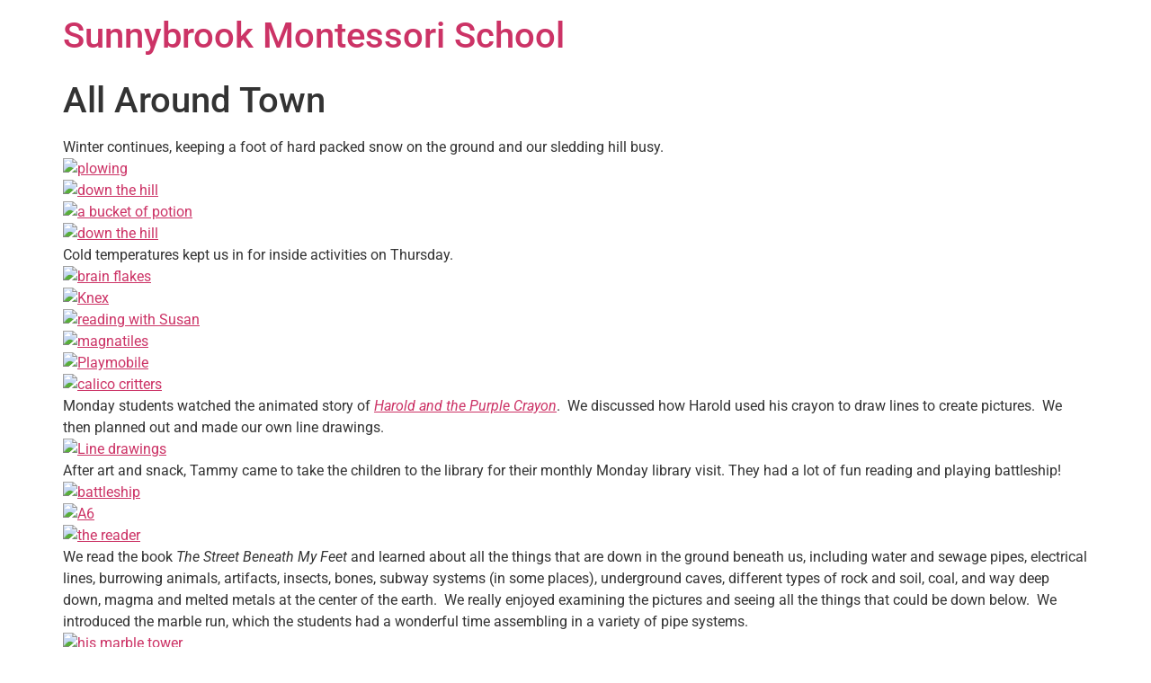

--- FILE ---
content_type: text/html; charset=UTF-8
request_url: http://sunnybrookmontessori.org/2019/03/all-around-town/
body_size: 12434
content:
<!doctype html>
<html lang="en-US">
<head>
	<meta charset="UTF-8">
	<meta name="viewport" content="width=device-width, initial-scale=1">
	<link rel="profile" href="https://gmpg.org/xfn/11">
	<title>All Around Town &#8211; Sunnybrook Montessori School</title>
<meta name='robots' content='max-image-preview:large' />
<link rel="alternate" type="application/rss+xml" title="Sunnybrook Montessori School &raquo; Feed" href="http://sunnybrookmontessori.org/feed/" />
<link rel="alternate" type="application/rss+xml" title="Sunnybrook Montessori School &raquo; Comments Feed" href="http://sunnybrookmontessori.org/comments/feed/" />
<link rel="alternate" type="application/rss+xml" title="Sunnybrook Montessori School &raquo; All Around Town Comments Feed" href="http://sunnybrookmontessori.org/2019/03/all-around-town/feed/" />
<link rel="alternate" title="oEmbed (JSON)" type="application/json+oembed" href="http://sunnybrookmontessori.org/wp-json/oembed/1.0/embed?url=http%3A%2F%2Fsunnybrookmontessori.org%2F2019%2F03%2Fall-around-town%2F" />
<link rel="alternate" title="oEmbed (XML)" type="text/xml+oembed" href="http://sunnybrookmontessori.org/wp-json/oembed/1.0/embed?url=http%3A%2F%2Fsunnybrookmontessori.org%2F2019%2F03%2Fall-around-town%2F&#038;format=xml" />
		<!-- This site uses the Google Analytics by MonsterInsights plugin v9.11.1 - Using Analytics tracking - https://www.monsterinsights.com/ -->
		<!-- Note: MonsterInsights is not currently configured on this site. The site owner needs to authenticate with Google Analytics in the MonsterInsights settings panel. -->
					<!-- No tracking code set -->
				<!-- / Google Analytics by MonsterInsights -->
		<style id='wp-img-auto-sizes-contain-inline-css'>
img:is([sizes=auto i],[sizes^="auto," i]){contain-intrinsic-size:3000px 1500px}
/*# sourceURL=wp-img-auto-sizes-contain-inline-css */
</style>
<style id='wp-emoji-styles-inline-css'>

	img.wp-smiley, img.emoji {
		display: inline !important;
		border: none !important;
		box-shadow: none !important;
		height: 1em !important;
		width: 1em !important;
		margin: 0 0.07em !important;
		vertical-align: -0.1em !important;
		background: none !important;
		padding: 0 !important;
	}
/*# sourceURL=wp-emoji-styles-inline-css */
</style>
<link rel='stylesheet' id='wp-block-library-css' href='http://sunnybrookmontessori.org/wp-includes/css/dist/block-library/style.min.css?ver=6.9' media='all' />
<style id='global-styles-inline-css'>
:root{--wp--preset--aspect-ratio--square: 1;--wp--preset--aspect-ratio--4-3: 4/3;--wp--preset--aspect-ratio--3-4: 3/4;--wp--preset--aspect-ratio--3-2: 3/2;--wp--preset--aspect-ratio--2-3: 2/3;--wp--preset--aspect-ratio--16-9: 16/9;--wp--preset--aspect-ratio--9-16: 9/16;--wp--preset--color--black: #000000;--wp--preset--color--cyan-bluish-gray: #abb8c3;--wp--preset--color--white: #ffffff;--wp--preset--color--pale-pink: #f78da7;--wp--preset--color--vivid-red: #cf2e2e;--wp--preset--color--luminous-vivid-orange: #ff6900;--wp--preset--color--luminous-vivid-amber: #fcb900;--wp--preset--color--light-green-cyan: #7bdcb5;--wp--preset--color--vivid-green-cyan: #00d084;--wp--preset--color--pale-cyan-blue: #8ed1fc;--wp--preset--color--vivid-cyan-blue: #0693e3;--wp--preset--color--vivid-purple: #9b51e0;--wp--preset--gradient--vivid-cyan-blue-to-vivid-purple: linear-gradient(135deg,rgb(6,147,227) 0%,rgb(155,81,224) 100%);--wp--preset--gradient--light-green-cyan-to-vivid-green-cyan: linear-gradient(135deg,rgb(122,220,180) 0%,rgb(0,208,130) 100%);--wp--preset--gradient--luminous-vivid-amber-to-luminous-vivid-orange: linear-gradient(135deg,rgb(252,185,0) 0%,rgb(255,105,0) 100%);--wp--preset--gradient--luminous-vivid-orange-to-vivid-red: linear-gradient(135deg,rgb(255,105,0) 0%,rgb(207,46,46) 100%);--wp--preset--gradient--very-light-gray-to-cyan-bluish-gray: linear-gradient(135deg,rgb(238,238,238) 0%,rgb(169,184,195) 100%);--wp--preset--gradient--cool-to-warm-spectrum: linear-gradient(135deg,rgb(74,234,220) 0%,rgb(151,120,209) 20%,rgb(207,42,186) 40%,rgb(238,44,130) 60%,rgb(251,105,98) 80%,rgb(254,248,76) 100%);--wp--preset--gradient--blush-light-purple: linear-gradient(135deg,rgb(255,206,236) 0%,rgb(152,150,240) 100%);--wp--preset--gradient--blush-bordeaux: linear-gradient(135deg,rgb(254,205,165) 0%,rgb(254,45,45) 50%,rgb(107,0,62) 100%);--wp--preset--gradient--luminous-dusk: linear-gradient(135deg,rgb(255,203,112) 0%,rgb(199,81,192) 50%,rgb(65,88,208) 100%);--wp--preset--gradient--pale-ocean: linear-gradient(135deg,rgb(255,245,203) 0%,rgb(182,227,212) 50%,rgb(51,167,181) 100%);--wp--preset--gradient--electric-grass: linear-gradient(135deg,rgb(202,248,128) 0%,rgb(113,206,126) 100%);--wp--preset--gradient--midnight: linear-gradient(135deg,rgb(2,3,129) 0%,rgb(40,116,252) 100%);--wp--preset--font-size--small: 13px;--wp--preset--font-size--medium: 20px;--wp--preset--font-size--large: 36px;--wp--preset--font-size--x-large: 42px;--wp--preset--spacing--20: 0.44rem;--wp--preset--spacing--30: 0.67rem;--wp--preset--spacing--40: 1rem;--wp--preset--spacing--50: 1.5rem;--wp--preset--spacing--60: 2.25rem;--wp--preset--spacing--70: 3.38rem;--wp--preset--spacing--80: 5.06rem;--wp--preset--shadow--natural: 6px 6px 9px rgba(0, 0, 0, 0.2);--wp--preset--shadow--deep: 12px 12px 50px rgba(0, 0, 0, 0.4);--wp--preset--shadow--sharp: 6px 6px 0px rgba(0, 0, 0, 0.2);--wp--preset--shadow--outlined: 6px 6px 0px -3px rgb(255, 255, 255), 6px 6px rgb(0, 0, 0);--wp--preset--shadow--crisp: 6px 6px 0px rgb(0, 0, 0);}:root { --wp--style--global--content-size: 800px;--wp--style--global--wide-size: 1200px; }:where(body) { margin: 0; }.wp-site-blocks > .alignleft { float: left; margin-right: 2em; }.wp-site-blocks > .alignright { float: right; margin-left: 2em; }.wp-site-blocks > .aligncenter { justify-content: center; margin-left: auto; margin-right: auto; }:where(.wp-site-blocks) > * { margin-block-start: 24px; margin-block-end: 0; }:where(.wp-site-blocks) > :first-child { margin-block-start: 0; }:where(.wp-site-blocks) > :last-child { margin-block-end: 0; }:root { --wp--style--block-gap: 24px; }:root :where(.is-layout-flow) > :first-child{margin-block-start: 0;}:root :where(.is-layout-flow) > :last-child{margin-block-end: 0;}:root :where(.is-layout-flow) > *{margin-block-start: 24px;margin-block-end: 0;}:root :where(.is-layout-constrained) > :first-child{margin-block-start: 0;}:root :where(.is-layout-constrained) > :last-child{margin-block-end: 0;}:root :where(.is-layout-constrained) > *{margin-block-start: 24px;margin-block-end: 0;}:root :where(.is-layout-flex){gap: 24px;}:root :where(.is-layout-grid){gap: 24px;}.is-layout-flow > .alignleft{float: left;margin-inline-start: 0;margin-inline-end: 2em;}.is-layout-flow > .alignright{float: right;margin-inline-start: 2em;margin-inline-end: 0;}.is-layout-flow > .aligncenter{margin-left: auto !important;margin-right: auto !important;}.is-layout-constrained > .alignleft{float: left;margin-inline-start: 0;margin-inline-end: 2em;}.is-layout-constrained > .alignright{float: right;margin-inline-start: 2em;margin-inline-end: 0;}.is-layout-constrained > .aligncenter{margin-left: auto !important;margin-right: auto !important;}.is-layout-constrained > :where(:not(.alignleft):not(.alignright):not(.alignfull)){max-width: var(--wp--style--global--content-size);margin-left: auto !important;margin-right: auto !important;}.is-layout-constrained > .alignwide{max-width: var(--wp--style--global--wide-size);}body .is-layout-flex{display: flex;}.is-layout-flex{flex-wrap: wrap;align-items: center;}.is-layout-flex > :is(*, div){margin: 0;}body .is-layout-grid{display: grid;}.is-layout-grid > :is(*, div){margin: 0;}body{padding-top: 0px;padding-right: 0px;padding-bottom: 0px;padding-left: 0px;}a:where(:not(.wp-element-button)){text-decoration: underline;}:root :where(.wp-element-button, .wp-block-button__link){background-color: #32373c;border-width: 0;color: #fff;font-family: inherit;font-size: inherit;font-style: inherit;font-weight: inherit;letter-spacing: inherit;line-height: inherit;padding-top: calc(0.667em + 2px);padding-right: calc(1.333em + 2px);padding-bottom: calc(0.667em + 2px);padding-left: calc(1.333em + 2px);text-decoration: none;text-transform: inherit;}.has-black-color{color: var(--wp--preset--color--black) !important;}.has-cyan-bluish-gray-color{color: var(--wp--preset--color--cyan-bluish-gray) !important;}.has-white-color{color: var(--wp--preset--color--white) !important;}.has-pale-pink-color{color: var(--wp--preset--color--pale-pink) !important;}.has-vivid-red-color{color: var(--wp--preset--color--vivid-red) !important;}.has-luminous-vivid-orange-color{color: var(--wp--preset--color--luminous-vivid-orange) !important;}.has-luminous-vivid-amber-color{color: var(--wp--preset--color--luminous-vivid-amber) !important;}.has-light-green-cyan-color{color: var(--wp--preset--color--light-green-cyan) !important;}.has-vivid-green-cyan-color{color: var(--wp--preset--color--vivid-green-cyan) !important;}.has-pale-cyan-blue-color{color: var(--wp--preset--color--pale-cyan-blue) !important;}.has-vivid-cyan-blue-color{color: var(--wp--preset--color--vivid-cyan-blue) !important;}.has-vivid-purple-color{color: var(--wp--preset--color--vivid-purple) !important;}.has-black-background-color{background-color: var(--wp--preset--color--black) !important;}.has-cyan-bluish-gray-background-color{background-color: var(--wp--preset--color--cyan-bluish-gray) !important;}.has-white-background-color{background-color: var(--wp--preset--color--white) !important;}.has-pale-pink-background-color{background-color: var(--wp--preset--color--pale-pink) !important;}.has-vivid-red-background-color{background-color: var(--wp--preset--color--vivid-red) !important;}.has-luminous-vivid-orange-background-color{background-color: var(--wp--preset--color--luminous-vivid-orange) !important;}.has-luminous-vivid-amber-background-color{background-color: var(--wp--preset--color--luminous-vivid-amber) !important;}.has-light-green-cyan-background-color{background-color: var(--wp--preset--color--light-green-cyan) !important;}.has-vivid-green-cyan-background-color{background-color: var(--wp--preset--color--vivid-green-cyan) !important;}.has-pale-cyan-blue-background-color{background-color: var(--wp--preset--color--pale-cyan-blue) !important;}.has-vivid-cyan-blue-background-color{background-color: var(--wp--preset--color--vivid-cyan-blue) !important;}.has-vivid-purple-background-color{background-color: var(--wp--preset--color--vivid-purple) !important;}.has-black-border-color{border-color: var(--wp--preset--color--black) !important;}.has-cyan-bluish-gray-border-color{border-color: var(--wp--preset--color--cyan-bluish-gray) !important;}.has-white-border-color{border-color: var(--wp--preset--color--white) !important;}.has-pale-pink-border-color{border-color: var(--wp--preset--color--pale-pink) !important;}.has-vivid-red-border-color{border-color: var(--wp--preset--color--vivid-red) !important;}.has-luminous-vivid-orange-border-color{border-color: var(--wp--preset--color--luminous-vivid-orange) !important;}.has-luminous-vivid-amber-border-color{border-color: var(--wp--preset--color--luminous-vivid-amber) !important;}.has-light-green-cyan-border-color{border-color: var(--wp--preset--color--light-green-cyan) !important;}.has-vivid-green-cyan-border-color{border-color: var(--wp--preset--color--vivid-green-cyan) !important;}.has-pale-cyan-blue-border-color{border-color: var(--wp--preset--color--pale-cyan-blue) !important;}.has-vivid-cyan-blue-border-color{border-color: var(--wp--preset--color--vivid-cyan-blue) !important;}.has-vivid-purple-border-color{border-color: var(--wp--preset--color--vivid-purple) !important;}.has-vivid-cyan-blue-to-vivid-purple-gradient-background{background: var(--wp--preset--gradient--vivid-cyan-blue-to-vivid-purple) !important;}.has-light-green-cyan-to-vivid-green-cyan-gradient-background{background: var(--wp--preset--gradient--light-green-cyan-to-vivid-green-cyan) !important;}.has-luminous-vivid-amber-to-luminous-vivid-orange-gradient-background{background: var(--wp--preset--gradient--luminous-vivid-amber-to-luminous-vivid-orange) !important;}.has-luminous-vivid-orange-to-vivid-red-gradient-background{background: var(--wp--preset--gradient--luminous-vivid-orange-to-vivid-red) !important;}.has-very-light-gray-to-cyan-bluish-gray-gradient-background{background: var(--wp--preset--gradient--very-light-gray-to-cyan-bluish-gray) !important;}.has-cool-to-warm-spectrum-gradient-background{background: var(--wp--preset--gradient--cool-to-warm-spectrum) !important;}.has-blush-light-purple-gradient-background{background: var(--wp--preset--gradient--blush-light-purple) !important;}.has-blush-bordeaux-gradient-background{background: var(--wp--preset--gradient--blush-bordeaux) !important;}.has-luminous-dusk-gradient-background{background: var(--wp--preset--gradient--luminous-dusk) !important;}.has-pale-ocean-gradient-background{background: var(--wp--preset--gradient--pale-ocean) !important;}.has-electric-grass-gradient-background{background: var(--wp--preset--gradient--electric-grass) !important;}.has-midnight-gradient-background{background: var(--wp--preset--gradient--midnight) !important;}.has-small-font-size{font-size: var(--wp--preset--font-size--small) !important;}.has-medium-font-size{font-size: var(--wp--preset--font-size--medium) !important;}.has-large-font-size{font-size: var(--wp--preset--font-size--large) !important;}.has-x-large-font-size{font-size: var(--wp--preset--font-size--x-large) !important;}
/*# sourceURL=global-styles-inline-css */
</style>

<link rel='stylesheet' id='hello-elementor-css' href='http://sunnybrookmontessori.org/wp-content/themes/hello-elementor/assets/css/reset.css?ver=3.4.4' media='all' />
<link rel='stylesheet' id='hello-elementor-theme-style-css' href='http://sunnybrookmontessori.org/wp-content/themes/hello-elementor/assets/css/theme.css?ver=3.4.4' media='all' />
<link rel='stylesheet' id='hello-elementor-header-footer-css' href='http://sunnybrookmontessori.org/wp-content/themes/hello-elementor/assets/css/header-footer.css?ver=3.4.4' media='all' />
<link rel='stylesheet' id='elementor-frontend-css' href='http://sunnybrookmontessori.org/wp-content/plugins/elementor/assets/css/frontend.min.css?ver=3.31.3' media='all' />
<link rel='stylesheet' id='elementor-post-7557-css' href='http://sunnybrookmontessori.org/wp-content/uploads/elementor/css/post-7557.css?ver=1767751938' media='all' />
<link rel='stylesheet' id='elementor-gf-local-roboto-css' href='http://sunnybrookmontessori.org/wp-content/uploads/elementor/google-fonts/css/roboto.css?ver=1757035772' media='all' />
<link rel='stylesheet' id='elementor-gf-local-robotoslab-css' href='http://sunnybrookmontessori.org/wp-content/uploads/elementor/google-fonts/css/robotoslab.css?ver=1757035780' media='all' />
<link rel="https://api.w.org/" href="http://sunnybrookmontessori.org/wp-json/" /><link rel="alternate" title="JSON" type="application/json" href="http://sunnybrookmontessori.org/wp-json/wp/v2/posts/6021" /><link rel="EditURI" type="application/rsd+xml" title="RSD" href="http://sunnybrookmontessori.org/xmlrpc.php?rsd" />
<meta name="generator" content="WordPress 6.9" />
<link rel="canonical" href="http://sunnybrookmontessori.org/2019/03/all-around-town/" />
<link rel='shortlink' href='http://sunnybrookmontessori.org/?p=6021' />
<link href="http://vjs.zencdn.net/c/video-js.css" rel="stylesheet"><script src="http://vjs.zencdn.net/c/video.js"></script><meta name="generator" content="Elementor 3.31.3; features: e_font_icon_svg, additional_custom_breakpoints, e_element_cache; settings: css_print_method-external, google_font-enabled, font_display-swap">
			<style>
				.e-con.e-parent:nth-of-type(n+4):not(.e-lazyloaded):not(.e-no-lazyload),
				.e-con.e-parent:nth-of-type(n+4):not(.e-lazyloaded):not(.e-no-lazyload) * {
					background-image: none !important;
				}
				@media screen and (max-height: 1024px) {
					.e-con.e-parent:nth-of-type(n+3):not(.e-lazyloaded):not(.e-no-lazyload),
					.e-con.e-parent:nth-of-type(n+3):not(.e-lazyloaded):not(.e-no-lazyload) * {
						background-image: none !important;
					}
				}
				@media screen and (max-height: 640px) {
					.e-con.e-parent:nth-of-type(n+2):not(.e-lazyloaded):not(.e-no-lazyload),
					.e-con.e-parent:nth-of-type(n+2):not(.e-lazyloaded):not(.e-no-lazyload) * {
						background-image: none !important;
					}
				}
			</style>
			</head>
<body class="wp-singular post-template-default single single-post postid-6021 single-format-standard wp-embed-responsive wp-theme-hello-elementor hello-elementor-default elementor-default elementor-kit-7557">


<a class="skip-link screen-reader-text" href="#content">Skip to content</a>

<header id="site-header" class="site-header dynamic-header menu-dropdown-tablet">
	<div class="header-inner">
		<div class="site-branding show-title">
							<div class="site-title show">
					<a href="http://sunnybrookmontessori.org/" title="Home" rel="home">
						Sunnybrook Montessori School					</a>
				</div>
					</div>

					</div>
</header>

<main id="content" class="site-main post-6021 post type-post status-publish format-standard hentry category-uncategorized">

			<div class="page-header">
			<h1 class="entry-title">All Around Town</h1>		</div>
	
	<div class="page-content">
		<p>Winter continues, keeping a foot of hard packed snow on the ground and our sledding hill busy.<a title="plowing" href="https://www.flickr.com/photos/133351137@N06/32378539677/in/album-72157707431371364/" data-flickr-embed="true"><img fetchpriority="high" decoding="async" class="aligncenter" src="https://farm8.staticflickr.com/7911/32378539677_1a9fe4a19e.jpg" alt="plowing" width="398" height="500" /></a><a title="down the hill" href="https://www.flickr.com/photos/133351137@N06/32378537567/in/album-72157707431371364/" data-flickr-embed="true"><img decoding="async" class="aligncenter" src="https://farm8.staticflickr.com/7899/32378537567_96dc721c72.jpg" alt="down the hill" width="500" height="393" /></a><a title="a bucket of potion" href="https://www.flickr.com/photos/133351137@N06/46597290594/in/album-72157707431371364/" data-flickr-embed="true"><img decoding="async" class="aligncenter" src="https://farm8.staticflickr.com/7834/46597290594_d5c74c4df8.jpg" alt="a bucket of potion" width="500" height="465" /></a><a title="down the hill" href="https://www.flickr.com/photos/133351137@N06/33444632408/in/album-72157707431371364/" data-flickr-embed="true"><img loading="lazy" decoding="async" class="aligncenter" src="https://farm8.staticflickr.com/7905/33444632408_64144243d8.jpg" alt="down the hill" width="383" height="500" /></a>Cold temperatures kept us in for inside activities on Thursday.<a title="brain flakes" href="https://www.flickr.com/photos/133351137@N06/40355330093/in/album-72157707431371364/" data-flickr-embed="true"><img loading="lazy" decoding="async" class="aligncenter" src="https://farm8.staticflickr.com/7891/40355330093_e88fd5756e.jpg" alt="brain flakes" width="500" height="304" /></a><a title="Knex" href="https://www.flickr.com/photos/133351137@N06/40355329043/in/album-72157707431371364/" data-flickr-embed="true"><img loading="lazy" decoding="async" class="aligncenter" src="https://farm8.staticflickr.com/7813/40355329043_04d667db7c.jpg" alt="Knex" width="500" height="338" /></a><a title="reading with Susan" href="https://www.flickr.com/photos/133351137@N06/46405499925/in/album-72157707431371364/" data-flickr-embed="true"><img loading="lazy" decoding="async" class="aligncenter" src="https://farm8.staticflickr.com/7916/46405499925_8a0f6d349a.jpg" alt="reading with Susan" width="449" height="500" /></a><a title="magnatiles" href="https://www.flickr.com/photos/133351137@N06/40355327933/in/album-72157707431371364/" data-flickr-embed="true"><img loading="lazy" decoding="async" class="aligncenter" src="https://farm8.staticflickr.com/7887/40355327933_63ebfc1630.jpg" alt="magnatiles" width="500" height="475" /></a><a title="Playmobile" href="https://www.flickr.com/photos/133351137@N06/32378497687/in/album-72157707431371364/" data-flickr-embed="true"><img loading="lazy" decoding="async" class="aligncenter" src="https://farm8.staticflickr.com/7817/32378497687_7ca062ee12.jpg" alt="Playmobile" width="500" height="420" /></a><a title="calico critters" href="https://www.flickr.com/photos/133351137@N06/46405497415/in/album-72157707431371364/" data-flickr-embed="true"><img loading="lazy" decoding="async" class="aligncenter" src="https://farm8.staticflickr.com/7858/46405497415_7669cd6690.jpg" alt="calico critters" width="500" height="345" /></a>Monday students watched the animated story of <em><a href="https://www.youtube.com/watch?v=yf_JtKL5154" target="_blank" rel="noopener">Harold and the Purple Crayon</a></em>.  We discussed how Harold used his crayon to draw lines to create pictures.  We then planned out and made our own line drawings.<a title="Line drawings" href="https://www.flickr.com/photos/133351137@N06/46597229074/in/album-72157707431371364/" data-flickr-embed="true"><img loading="lazy" decoding="async" class="aligncenter" src="https://farm8.staticflickr.com/7866/46597229074_5b97b0b831.jpg" alt="Line drawings" width="500" height="252" /></a>After art and snack, Tammy came to take the children to the library for their monthly Monday library visit. They had a lot of fun reading and playing battleship!<a title="battleship" href="https://www.flickr.com/photos/133351137@N06/32378557377/in/album-72157707431371364/" data-flickr-embed="true"><img loading="lazy" decoding="async" class="aligncenter" src="https://farm8.staticflickr.com/7917/32378557377_0af2aaf39c.jpg" alt="battleship" width="500" height="368" /></a><a title="A6" href="https://www.flickr.com/photos/133351137@N06/46597320924/in/album-72157707431371364/" data-flickr-embed="true"><img loading="lazy" decoding="async" class="aligncenter" src="https://farm8.staticflickr.com/7926/46597320924_dd718c740d.jpg" alt="A6" width="500" height="368" /></a><a title="the reader" href="https://www.flickr.com/photos/133351137@N06/46597319484/in/album-72157707431371364/" data-flickr-embed="true"><img loading="lazy" decoding="async" class="aligncenter" src="https://farm8.staticflickr.com/7872/46597319484_0c4b11279f.jpg" alt="the reader" width="332" height="500" /></a>We read the book <em>The Street Beneath My Feet</em> and learned about all the things that are down in the ground beneath us, including water and sewage pipes, electrical lines, burrowing animals, artifacts, insects, bones, subway systems (in some places), underground caves, different types of rock and soil, coal, and way deep down, magma and melted metals at the center of the earth.  We really enjoyed examining the pictures and seeing all the things that could be down below.  We introduced the marble run, which the students had a wonderful time assembling in a variety of pipe systems.<a title="his marble tower" href="https://www.flickr.com/photos/133351137@N06/32378555337/in/album-72157707431371364/" data-flickr-embed="true"><img loading="lazy" decoding="async" class="aligncenter" src="https://farm8.staticflickr.com/7838/32378555337_7469f8ab39.jpg" alt="his marble tower" width="358" height="500" /></a><a title="lots of towers" href="https://www.flickr.com/photos/133351137@N06/47320418461/in/album-72157707431371364/" data-flickr-embed="true"><img loading="lazy" decoding="async" class="aligncenter" src="https://farm8.staticflickr.com/7856/47320418461_6b2a09e2c2.jpg" alt="lots of towers" width="500" height="313" /></a><a title="making them taller" href="https://www.flickr.com/photos/133351137@N06/33444645768/in/album-72157707431371364/" data-flickr-embed="true"><img loading="lazy" decoding="async" class="aligncenter" src="https://farm8.staticflickr.com/7814/33444645768_fe9509358e.jpg" alt="making them taller" width="486" height="500" /></a><a title="What is the probability that it will land on left?" href="https://www.flickr.com/photos/133351137@N06/40355355183/in/album-72157707431371364/" data-flickr-embed="true"><img loading="lazy" decoding="async" class="aligncenter" src="https://farm8.staticflickr.com/7832/40355355183_6060c1440e.jpg" alt="What is the probability that it will land on left?" width="410" height="500" /></a><a title="team effort" href="https://www.flickr.com/photos/133351137@N06/40355342313/in/album-72157707431371364/" data-flickr-embed="true"><img loading="lazy" decoding="async" class="aligncenter" src="https://farm8.staticflickr.com/7873/40355342313_36264ab312.jpg" alt="team effort" width="500" height="441" /></a><a title="testing probability" href="https://www.flickr.com/photos/133351137@N06/46597227104/in/album-72157707431371364/" data-flickr-embed="true"><img loading="lazy" decoding="async" class="aligncenter" src="https://farm8.staticflickr.com/7864/46597227104_32f3b524bc.jpg" alt="testing probability" width="500" height="313" /></a><a title="a cool marble run" href="https://www.flickr.com/photos/133351137@N06/46597226254/in/album-72157707431371364/" data-flickr-embed="true"><img loading="lazy" decoding="async" class="aligncenter" src="https://farm8.staticflickr.com/7846/46597226254_12763b3ca8.jpg" alt="a cool marble run" width="500" height="439" /></a>The floor map of Main Street was painted, and the final photos were glued to their blocks.  When everything was dry, the building blocks were placed where they go on the map and traced.  Each block has a corresponding number so they can be placed in the proper locations.<a title="painting the grass" href="https://www.flickr.com/photos/133351137@N06/47320416881/in/album-72157707431371364/" data-flickr-embed="true"><img loading="lazy" decoding="async" class="aligncenter" src="https://farm8.staticflickr.com/7803/47320416881_f5145086f4.jpg" alt="painting the grass" width="388" height="500" /></a><a title="greenery" href="https://www.flickr.com/photos/133351137@N06/46597295434/in/album-72157707431371364/" data-flickr-embed="true"><img loading="lazy" decoding="async" class="aligncenter" src="https://farm8.staticflickr.com/7859/46597295434_9cf2cecdb3.jpg" alt="greenery" width="500" height="354" /></a><a title="taking a turn" href="https://www.flickr.com/photos/133351137@N06/40355310343/in/album-72157707431371364/" data-flickr-embed="true"><img loading="lazy" decoding="async" class="aligncenter" src="https://farm8.staticflickr.com/7876/40355310343_ff290bba72.jpg" alt="taking a turn" width="372" height="500" /></a><a title="just a little bit left" href="https://www.flickr.com/photos/133351137@N06/33444649578/in/album-72157707431371364/" data-flickr-embed="true"><img loading="lazy" decoding="async" class="aligncenter" src="https://farm8.staticflickr.com/7894/33444649578_ec58fa282f.jpg" alt="just a little bit left" width="384" height="500" /></a><a title="17B" href="https://www.flickr.com/photos/133351137@N06/46405513775/in/album-72157707431371364/" data-flickr-embed="true"><img loading="lazy" decoding="async" class="aligncenter" src="https://farm8.staticflickr.com/7848/46405513775_2ec2211002.jpg" alt="17B" width="451" height="500" /></a><a title="laying out the town" href="https://www.flickr.com/photos/133351137@N06/40355341063/in/album-72157707431371364/" data-flickr-embed="true"><img loading="lazy" decoding="async" class="aligncenter" src="https://farm8.staticflickr.com/7905/40355341063_13baabac96.jpg" alt="laying out the town" width="500" height="330" /></a><a title="putting away the town" href="https://www.flickr.com/photos/133351137@N06/40355339123/in/album-72157707431371364/" data-flickr-embed="true"><img loading="lazy" decoding="async" class="aligncenter" src="https://farm8.staticflickr.com/7927/40355339123_a18edffcb9.jpg" alt="putting away the town" width="500" height="330" /></a><a title="where does this one go?" href="https://www.flickr.com/photos/133351137@N06/46405477385/in/album-72157707431371364/" data-flickr-embed="true"><img loading="lazy" decoding="async" class="aligncenter" src="https://farm8.staticflickr.com/7908/46405477385_02988b55f6.jpg" alt="where does this one go?" width="353" height="500" /></a><a title="setting up the town" href="https://www.flickr.com/photos/133351137@N06/33444670438/in/album-72157707431371364/" data-flickr-embed="true"><img loading="lazy" decoding="async" class="aligncenter" src="https://farm8.staticflickr.com/7910/33444670438_c7a246a099.jpg" alt="setting up the town" width="392" height="500" /></a>The theater area was busy with children dressing up, playing with puppets, and putting on shadow puppet shows.<a title="taking care of the baby" href="https://www.flickr.com/photos/133351137@N06/33444621388/in/album-72157707431371364/" data-flickr-embed="true"><img loading="lazy" decoding="async" class="aligncenter" src="https://farm8.staticflickr.com/7905/33444621388_23541c1b5f.jpg" alt="taking care of the baby" width="500" height="423" /></a><a title="shadow puppet square" href="https://www.flickr.com/photos/133351137@N06/33444671158/in/album-72157707431371364/" data-flickr-embed="true"><img loading="lazy" decoding="async" class="aligncenter" src="https://farm8.staticflickr.com/7870/33444671158_cd00513ce0.jpg" alt="shadow puppet square" width="489" height="500" /></a><a title="the prince in the forest" href="https://www.flickr.com/photos/133351137@N06/47320421341/in/album-72157707431371364/" data-flickr-embed="true"><img loading="lazy" decoding="async" class="aligncenter" src="https://farm8.staticflickr.com/7912/47320421341_5d2d93ef32.jpg" alt="the prince in the forest" width="500" height="432" /></a><a title="the monster approaches" href="https://www.flickr.com/photos/133351137@N06/46597211024/in/album-72157707431371364/" data-flickr-embed="true"><img loading="lazy" decoding="async" class="aligncenter" src="https://farm8.staticflickr.com/7913/46597211024_603e11393c.jpg" alt="the monster approaches" width="470" height="500" /></a>Perspective taking was introduced through the story <em>Big Bad Bruce</em> by Bill Pete.  The first time we read it, we pretended to be Big Bad Bruce and talked about how he was feeling and what he was thinking.  The second time we read it, we took the perspective of Roxie, the crafty old witch and discussed how she was feeling and what she was thinking.  The children shared that Bruce liked to be silly and roll rocks down the hill, not thinking about whether someone would get hurt.  They shared that Roxie was mad when a boulder almost hit her so she made a magic pie that caused Bruce to shrink, but that she was really kind-hearted and went looking for him and took care of him afterwards.  We will continue to practice and talk about perspective taking, which is an important life skill.</p>
<p>Mr. Bond helped us finish up our handy toolboxes that we started almost two months ago. The children each attached the final side to complete their project, which they have been assembling piece by piece. Thank you so much Mr. Bond for planning, purchasing the materials, cutting the pieces, and helping us assemble this amazing tool box!<a title="attaching the final side" href="https://www.flickr.com/photos/133351137@N06/46597287654/in/album-72157707431371364/" data-flickr-embed="true"><img loading="lazy" decoding="async" class="aligncenter" src="https://farm8.staticflickr.com/7838/46597287654_e0567ae78a.jpg" alt="attaching the final side" width="500" height="337" /></a><a title="here are the nails" href="https://www.flickr.com/photos/133351137@N06/46597283484/in/album-72157707431371364/" data-flickr-embed="true"><img loading="lazy" decoding="async" class="aligncenter" src="https://farm8.staticflickr.com/7890/46597283484_9e8f35568f.jpg" alt="here are the nails" width="454" height="500" /></a><a title="the finished product" href="https://www.flickr.com/photos/133351137@N06/33444641688/in/album-72157707431371364/" data-flickr-embed="true"><img loading="lazy" decoding="async" class="aligncenter" src="https://farm8.staticflickr.com/7888/33444641688_ba1e0b12fb.jpg" alt="the finished product" width="382" height="500" /></a><a title="getting it started" href="https://www.flickr.com/photos/133351137@N06/40355354523/in/album-72157707431371364/" data-flickr-embed="true"><img loading="lazy" decoding="async" class="aligncenter" src="https://farm8.staticflickr.com/7900/40355354523_3768252d0b.jpg" alt="getting it started" width="421" height="500" /></a><a title="finishing up" href="https://www.flickr.com/photos/133351137@N06/46405521965/in/album-72157707431371364/" data-flickr-embed="true"><img loading="lazy" decoding="async" class="aligncenter" src="https://farm8.staticflickr.com/7808/46405521965_c8bcf3d181.jpg" alt="finishing up" width="407" height="500" /></a>We did some brainstorming about how to reduce our use of some products, such as paper, soap, and paper towels, to reduce waste and conserve resources.  The children suggested reminding ourselves to use less, making signs to remind us, and to use a hand towel to dry hands rather than paper towels.  The children decided that everyone having a hand towel hanging in their cubbies would eliminate our use of paper towels and they voted to adopt that practice.  We will implement that within the next couple weeks.<a title="counting the yogurt containers" href="https://www.flickr.com/photos/133351137@N06/46597316754/in/album-72157707431371364/" data-flickr-embed="true"><img loading="lazy" decoding="async" class="aligncenter" src="https://farm8.staticflickr.com/7896/46597316754_4d56ec8e4f.jpg" alt="counting the yogurt containers" width="370" height="500" /></a><a title="2 juice boxes and 4 pouches" href="https://www.flickr.com/photos/133351137@N06/47320423141/in/album-72157707431371364/" data-flickr-embed="true"><img loading="lazy" decoding="async" class="aligncenter" src="https://farm8.staticflickr.com/7877/47320423141_90f2d1af65.jpg" alt="2 juice boxes and 4 pouches" width="500" height="485" /></a><a title="reading" href="https://www.flickr.com/photos/133351137@N06/47268001572/in/album-72157707431371364/" data-flickr-embed="true"><img loading="lazy" decoding="async" class="aligncenter" src="https://farm8.staticflickr.com/7906/47268001572_d3a8dd32b7.jpg" alt="reading" width="392" height="500" /></a><a title="afternoon work" href="https://www.flickr.com/photos/133351137@N06/33444660678/in/album-72157707431371364/" data-flickr-embed="true"><img loading="lazy" decoding="async" class="aligncenter" src="https://farm8.staticflickr.com/7829/33444660678_7bdd1f58c7.jpg" alt="afternoon work" width="500" height="347" /></a><img loading="lazy" decoding="async" class="aligncenter" src="https://farm8.staticflickr.com/7875/33444658388_5c652f3103.jpg" alt="x" width="500" height="401" /><a title="examining the tree cookies" href="https://www.flickr.com/photos/133351137@N06/33444657568/in/album-72157707431371364/" data-flickr-embed="true"><img loading="lazy" decoding="async" class="aligncenter" src="https://farm8.staticflickr.com/7905/33444657568_fe0e62c987.jpg" alt="examining the tree cookies" width="500" height="357" /></a><a title="making 10" href="https://www.flickr.com/photos/133351137@N06/46597307474/in/album-72157707431371364/" data-flickr-embed="true"><img loading="lazy" decoding="async" class="aligncenter" src="https://farm8.staticflickr.com/7836/46597307474_8a810b5187.jpg" alt="making 10" width="500" height="360" /></a><a title="letters" href="https://www.flickr.com/photos/133351137@N06/46597301264/in/album-72157707431371364/" data-flickr-embed="true"><img loading="lazy" decoding="async" class="aligncenter" src="https://farm8.staticflickr.com/7802/46597301264_0778cc4fd0.jpg" alt="letters" width="500" height="391" /></a><a title="typing up a note" href="https://www.flickr.com/photos/133351137@N06/46597297884/in/album-72157707431371364/" data-flickr-embed="true"><img loading="lazy" decoding="async" class="aligncenter" src="https://farm8.staticflickr.com/7830/46597297884_203f7f8eb2.jpg" alt="typing up a note" width="500" height="345" /></a><a title="making tulips in hopes of spring" href="https://www.flickr.com/photos/133351137@N06/46597289184/in/album-72157707431371364/" data-flickr-embed="true"><img loading="lazy" decoding="async" class="aligncenter" src="https://farm8.staticflickr.com/7888/46597289184_d988422cb6.jpg" alt="making tulips in hopes of spring" width="500" height="360" /></a><a title="more typing" href="https://www.flickr.com/photos/133351137@N06/33444648038/in/album-72157707431371364/" data-flickr-embed="true"><img loading="lazy" decoding="async" class="aligncenter" src="https://farm8.staticflickr.com/7806/33444648038_927ab42fec.jpg" alt="more typing" width="371" height="500" /></a><a title="animal facts" href="https://www.flickr.com/photos/133351137@N06/46597285864/in/album-72157707431371364/" data-flickr-embed="true"><img loading="lazy" decoding="async" class="aligncenter" src="https://farm8.staticflickr.com/7892/46597285864_5a16c2dfd9.jpg" alt="animal facts" width="394" height="500" /></a><a title="IMG_0094 (2)" href="https://www.flickr.com/photos/133351137@N06/33444643918/in/album-72157707431371364/" data-flickr-embed="true"><img loading="lazy" decoding="async" class="aligncenter" src="https://farm8.staticflickr.com/7923/33444643918_cda065e124.jpg" alt="IMG_0094 (2)" width="500" height="347" /></a><a title="number work" href="https://www.flickr.com/photos/133351137@N06/46597280594/in/album-72157707431371364/" data-flickr-embed="true"><img loading="lazy" decoding="async" class="aligncenter" src="https://farm8.staticflickr.com/7828/46597280594_a61403891f.jpg" alt="number work" width="373" height="500" /></a><a title="number scrolls" href="https://www.flickr.com/photos/133351137@N06/46405528805/in/album-72157707431371364/" data-flickr-embed="true"><img loading="lazy" decoding="async" class="aligncenter" src="https://farm8.staticflickr.com/7826/46405528805_8f9c4429ee.jpg" alt="number scrolls" width="500" height="355" /></a><a title="typing" href="https://www.flickr.com/photos/133351137@N06/40355353623/in/album-72157707431371364/" data-flickr-embed="true"><img loading="lazy" decoding="async" class="aligncenter" src="https://farm8.staticflickr.com/7921/40355353623_9bd09cac28.jpg" alt="typing" width="500" height="394" /></a><a title="tweezer transfer work" href="https://www.flickr.com/photos/133351137@N06/33444630288/in/album-72157707431371364/" data-flickr-embed="true"><img loading="lazy" decoding="async" class="aligncenter" src="https://farm8.staticflickr.com/7803/33444630288_d8718e49d5.jpg" alt="tweezer transfer work" width="391" height="500" /></a><a title="spooning transfer work" href="https://www.flickr.com/photos/133351137@N06/33444626928/in/album-72157707431371364/" data-flickr-embed="true"><img loading="lazy" decoding="async" class="aligncenter" src="https://farm8.staticflickr.com/7897/33444626928_129e984836.jpg" alt="spooning transfer work" width="500" height="298" /></a><a title="dinosaur puzzle" href="https://www.flickr.com/photos/133351137@N06/33444625338/in/album-72157707431371364/" data-flickr-embed="true"><img loading="lazy" decoding="async" class="aligncenter" src="https://farm8.staticflickr.com/7822/33444625338_2e393869ab.jpg" alt="dinosaur puzzle" width="404" height="500" /></a><a title="even more typing" href="https://www.flickr.com/photos/133351137@N06/40355345753/in/album-72157707431371364/" data-flickr-embed="true"><img loading="lazy" decoding="async" class="aligncenter" src="https://farm8.staticflickr.com/7818/40355345753_9de56506d2.jpg" alt="even more typing" width="481" height="500" /></a><a title="writing number scrolls" href="https://www.flickr.com/photos/133351137@N06/40355345133/in/album-72157707431371364/" data-flickr-embed="true"><img loading="lazy" decoding="async" class="aligncenter" src="https://farm8.staticflickr.com/7850/40355345133_832c6d5629.jpg" alt="writing number scrolls" width="500" height="333" /></a><a title="a bird brushing teeth" href="https://www.flickr.com/photos/133351137@N06/32378496207/in/album-72157707431371364/" data-flickr-embed="true"><img loading="lazy" decoding="async" class="aligncenter" src="https://farm8.staticflickr.com/7819/32378496207_fec95edcfd.jpg" alt="a bird brushing teeth" width="500" height="356" /></a><a title="sight word BINGO" href="https://www.flickr.com/photos/133351137@N06/32378495607/in/album-72157707431371364/" data-flickr-embed="true"><img loading="lazy" decoding="async" class="aligncenter" src="https://farm8.staticflickr.com/7901/32378495607_4b8376a6aa.jpg" alt="sight word BINGO" width="500" height="402" /></a><a title="Legos" href="https://www.flickr.com/photos/133351137@N06/46597225574/in/album-72157707431371364/" data-flickr-embed="true"><img loading="lazy" decoding="async" class="aligncenter" src="https://farm8.staticflickr.com/7897/46597225574_ab70f4a25e.jpg" alt="Legos" width="415" height="500" /></a><a title="transfer work" href="https://www.flickr.com/photos/133351137@N06/40355308783/in/album-72157707431371364/" data-flickr-embed="true"><img loading="lazy" decoding="async" class="aligncenter" src="https://farm8.staticflickr.com/7820/40355308783_08bf8c555d.jpg" alt="transfer work" width="385" height="500" /></a>Thursday morning Zeanny did a nutrition and Spanish lesson.  She reminded us about how to properly wash our hands and why, and to eat fruits and vegetables to keep our bodies strong and healthy.  She read <em><a href="https://smile.amazon.com/Olivers-Fruit-Salad-Vivian-French/dp/0340704535/ref=sr_1_1?crid=701IROJEFOIA&amp;keywords=olivers+fruit+salad&amp;qid=1552073061&amp;s=books&amp;sprefix=olivers+fruit+%2Caps%2C157&amp;sr=1-1-catcorr">Oliver&#8217;s Fruit Salad</a></em> and we decided that we will make a community fruit salad next Thursday.<a title="What is your favorite red fruit?" href="https://www.flickr.com/photos/133351137@N06/33444619838/in/album-72157707431371364/" data-flickr-embed="true"><img loading="lazy" decoding="async" class="aligncenter" src="https://farm8.staticflickr.com/7894/33444619838_30150d0dc6.jpg" alt="What is your favorite red fruit?" width="418" height="500" /></a>Susan introduced pipes &amp; woodwind instruments during music.  First she played a penny whistle, then assembled and played a wooden alto recorder, then a fife, and finally a silver flute.  We learned how to make the notes by covering holes with our fingers so the air would push through different holes. We compared the pitch of the different instruments and observed that the recorder was the lowest pitched while the penny whistle was high pitched.<a title="alto recorder" href="https://www.flickr.com/photos/133351137@N06/40355336743/in/album-72157707431371364/" data-flickr-embed="true"><img loading="lazy" decoding="async" class="aligncenter" src="https://farm8.staticflickr.com/7920/40355336743_8ffb7d7523.jpg" alt="alto recorder" width="500" height="476" /></a><a title="a fife" href="https://www.flickr.com/photos/133351137@N06/40355336023/in/album-72157707431371364/" data-flickr-embed="true"><img loading="lazy" decoding="async" class="aligncenter" src="https://farm8.staticflickr.com/7892/40355336023_80ac64dabd.jpg" alt="a fife" width="500" height="324" /></a><a title="the flute" href="https://www.flickr.com/photos/133351137@N06/40355335163/in/album-72157707431371364/" data-flickr-embed="true"><img loading="lazy" decoding="async" class="aligncenter" src="https://farm8.staticflickr.com/7887/40355335163_58ae1f34db.jpg" alt="the flute" width="500" height="271" /></a>We celebrated a fifth birthday. The birthday girl gave everyone a cupcake covered with blue frosting and fishy sprinkles as well as a party hat to wear. She then took her place with the globe to walk around the candle sun, then blew out her candles after being serenaded with the Happy Birthday song.<a title="5 years old!" href="https://www.flickr.com/photos/133351137@N06/40355333093/in/album-72157707431371364/" data-flickr-embed="true"><img loading="lazy" decoding="async" class="aligncenter" src="https://farm8.staticflickr.com/7895/40355333093_e91a0fef79.jpg" alt="5 years old!" width="336" height="500" /></a><a title="blue cupcakes and party hats" href="https://www.flickr.com/photos/133351137@N06/40355333963/in/album-72157707431371364/" data-flickr-embed="true"><img loading="lazy" decoding="async" class="aligncenter" src="https://farm8.staticflickr.com/7892/40355333963_eb2e5bbee3.jpg" alt="blue cupcakes and party hats" width="500" height="256" /></a><a title="blue tongues" href="https://www.flickr.com/photos/133351137@N06/33444612198/in/album-72157707431371364/" data-flickr-embed="true"><img loading="lazy" decoding="async" class="aligncenter" src="https://farm8.staticflickr.com/7827/33444612198_2589c5b3d5.jpg" alt="blue tongues" width="500" height="349" /></a><a title="blue lips" href="https://www.flickr.com/photos/133351137@N06/40355331433/in/album-72157707431371364/" data-flickr-embed="true"><img loading="lazy" decoding="async" class="aligncenter" src="https://farm8.staticflickr.com/7806/40355331433_b61aba5703.jpg" alt="blue lips" width="500" height="346" /></a><a title="full mouths" href="https://www.flickr.com/photos/133351137@N06/46405502595/in/album-72157707431371364/" data-flickr-embed="true"><img loading="lazy" decoding="async" class="aligncenter" src="https://farm8.staticflickr.com/7873/46405502595_bb03d6e648.jpg" alt="full mouths" width="500" height="302" /></a>Friday students read some stories about houses and building with bricks, then got busy constructing their own houses.  They were given several materials to work with, including clay, paper towel and toilet paper tubes, cylindrical containers, cardboard, etc.  Everyone chose to use either clay or tubes, and created a variety of house styles, from tents, to caves, to log cabins.<a title="building houses" href="https://www.flickr.com/photos/133351137@N06/32378489787/in/album-72157707431371364/" data-flickr-embed="true"><img loading="lazy" decoding="async" class="aligncenter" src="https://farm8.staticflickr.com/7903/32378489787_bcee266be1.jpg" alt="building houses" width="500" height="339" /></a><a title="clay houses" href="https://www.flickr.com/photos/133351137@N06/32378487777/in/album-72157707431371364/" data-flickr-embed="true"><img loading="lazy" decoding="async" class="aligncenter" src="https://farm8.staticflickr.com/7845/32378487777_40bab63279.jpg" alt="clay houses" width="500" height="332" /></a><a title="tents" href="https://www.flickr.com/photos/133351137@N06/32378482147/in/album-72157707431371364/" data-flickr-embed="true"><img loading="lazy" decoding="async" class="aligncenter" src="https://farm8.staticflickr.com/7876/32378482147_914d8e6eea.jpg" alt="tents" width="390" height="500" /></a><a title="a stone house with lots of windows for ventilation and light" href="https://www.flickr.com/photos/133351137@N06/32378480327/in/album-72157707431371364/" data-flickr-embed="true"><img loading="lazy" decoding="async" class="aligncenter" src="https://farm8.staticflickr.com/7912/32378480327_d08aa76298.jpg" alt="a stone house with lots of windows for ventilation and light" width="398" height="500" /></a><a title="all the houses" href="https://www.flickr.com/photos/133351137@N06/46597229684/in/album-72157707431371364/" data-flickr-embed="true"><img loading="lazy" decoding="async" class="aligncenter" src="https://farm8.staticflickr.com/7865/46597229684_83055c1ca6.jpg" alt="all the houses" width="500" height="252" /></a>We did some dancing before heading out.  First we did some freeze dancing, then cooperative musical chairs where they make sure that everyone has a space to sit, and finally ribbon dancing.<a title="freeze dancing" href="https://www.flickr.com/photos/133351137@N06/33444574318/in/album-72157707431371364/" data-flickr-embed="true"><img loading="lazy" decoding="async" class="aligncenter" src="https://farm8.staticflickr.com/7879/33444574318_d347e3e1ae.jpg" alt="freeze dancing" width="500" height="346" /></a><a title="Can we fit in 5 chairs?" href="https://www.flickr.com/photos/133351137@N06/46597224904/in/album-72157707431371364/" data-flickr-embed="true"><img loading="lazy" decoding="async" class="aligncenter" src="https://farm8.staticflickr.com/7882/46597224904_ba957f1e7b.jpg" alt="Can we fit in 5 chairs?" width="500" height="421" /></a><a title="round and round" href="https://www.flickr.com/photos/133351137@N06/47320345171/in/album-72157707431371364/" data-flickr-embed="true"><img loading="lazy" decoding="async" class="aligncenter" src="https://farm8.staticflickr.com/7839/47320345171_deeb7592e1.jpg" alt="round and round" width="500" height="443" /></a><a title="keep going" href="https://www.flickr.com/photos/133351137@N06/46597222824/in/album-72157707431371364/" data-flickr-embed="true"><img loading="lazy" decoding="async" class="aligncenter" src="https://farm8.staticflickr.com/7825/46597222824_ff8a970f5d.jpg" alt="keep going" width="500" height="487" /></a><a title="3 chairs" href="https://www.flickr.com/photos/133351137@N06/47320343801/in/album-72157707431371364/" data-flickr-embed="true"><img loading="lazy" decoding="async" class="aligncenter" src="https://farm8.staticflickr.com/7826/47320343801_94319011ff.jpg" alt="3 chairs" width="500" height="478" /></a><a title="Down to 2!" href="https://www.flickr.com/photos/133351137@N06/46405479465/in/album-72157707431371364/" data-flickr-embed="true"><img loading="lazy" decoding="async" class="aligncenter" src="https://farm8.staticflickr.com/7855/46405479465_14c5a27c17.jpg" alt="Down to 2!" width="500" height="388" /></a><a title="All in 1!" href="https://www.flickr.com/photos/133351137@N06/40355312883/in/album-72157707431371364/" data-flickr-embed="true"><img loading="lazy" decoding="async" class="aligncenter" src="https://farm8.staticflickr.com/7868/40355312883_dfd7ec3808.jpg" alt="All in 1!" width="500" height="378" /></a><a title="purple ribbon" href="https://www.flickr.com/photos/133351137@N06/46405478895/in/album-72157707431371364/" data-flickr-embed="true"><img loading="lazy" decoding="async" class="aligncenter" src="https://farm8.staticflickr.com/7840/46405478895_d242398677.jpg" alt="purple ribbon" width="500" height="480" /></a><a title="fancy pink ribbon dancer" href="https://www.flickr.com/photos/133351137@N06/46405478675/in/album-72157707431371364/" data-flickr-embed="true"><img loading="lazy" decoding="async" class="aligncenter" src="https://farm8.staticflickr.com/7919/46405478675_7a9973bf67.jpg" alt="fancy pink ribbon dancer" width="482" height="500" /></a><a title="whirling and twirling" href="https://www.flickr.com/photos/133351137@N06/40355311653/in/album-72157707431371364/" data-flickr-embed="true"><img loading="lazy" decoding="async" class="aligncenter" src="https://farm8.staticflickr.com/7858/40355311653_6e871896b6.jpg" alt="whirling and twirling" width="500" height="301" /></a><a title="round and round" href="https://www.flickr.com/photos/133351137@N06/46405477815/in/album-72157707431371364/" data-flickr-embed="true"><img loading="lazy" decoding="async" class="aligncenter" src="https://farm8.staticflickr.com/7840/46405477815_e84717d0a1.jpg" alt="round and round" width="408" height="500" /></a></p>
<p>&nbsp;</p>

		
			</div>

	
</main>

	<footer id="site-footer" class="site-footer dynamic-footer footer-has-copyright">
	<div class="footer-inner">
		<div class="site-branding show-logo">
					</div>

		
					<div class="copyright show">
				<p>All rights reserved</p>
			</div>
			</div>
</footer>

<script type="speculationrules">
{"prefetch":[{"source":"document","where":{"and":[{"href_matches":"/*"},{"not":{"href_matches":["/wp-*.php","/wp-admin/*","/wp-content/uploads/*","/wp-content/*","/wp-content/plugins/*","/wp-content/themes/hello-elementor/*","/*\\?(.+)"]}},{"not":{"selector_matches":"a[rel~=\"nofollow\"]"}},{"not":{"selector_matches":".no-prefetch, .no-prefetch a"}}]},"eagerness":"conservative"}]}
</script>
			<script>
				const lazyloadRunObserver = () => {
					const lazyloadBackgrounds = document.querySelectorAll( `.e-con.e-parent:not(.e-lazyloaded)` );
					const lazyloadBackgroundObserver = new IntersectionObserver( ( entries ) => {
						entries.forEach( ( entry ) => {
							if ( entry.isIntersecting ) {
								let lazyloadBackground = entry.target;
								if( lazyloadBackground ) {
									lazyloadBackground.classList.add( 'e-lazyloaded' );
								}
								lazyloadBackgroundObserver.unobserve( entry.target );
							}
						});
					}, { rootMargin: '200px 0px 200px 0px' } );
					lazyloadBackgrounds.forEach( ( lazyloadBackground ) => {
						lazyloadBackgroundObserver.observe( lazyloadBackground );
					} );
				};
				const events = [
					'DOMContentLoaded',
					'elementor/lazyload/observe',
				];
				events.forEach( ( event ) => {
					document.addEventListener( event, lazyloadRunObserver );
				} );
			</script>
			<script src="http://sunnybrookmontessori.org/wp-content/themes/hello-elementor/assets/js/hello-frontend.js?ver=3.4.4" id="hello-theme-frontend-js"></script>
<script id="wp-emoji-settings" type="application/json">
{"baseUrl":"https://s.w.org/images/core/emoji/17.0.2/72x72/","ext":".png","svgUrl":"https://s.w.org/images/core/emoji/17.0.2/svg/","svgExt":".svg","source":{"concatemoji":"http://sunnybrookmontessori.org/wp-includes/js/wp-emoji-release.min.js?ver=6.9"}}
</script>
<script type="module">
/*! This file is auto-generated */
const a=JSON.parse(document.getElementById("wp-emoji-settings").textContent),o=(window._wpemojiSettings=a,"wpEmojiSettingsSupports"),s=["flag","emoji"];function i(e){try{var t={supportTests:e,timestamp:(new Date).valueOf()};sessionStorage.setItem(o,JSON.stringify(t))}catch(e){}}function c(e,t,n){e.clearRect(0,0,e.canvas.width,e.canvas.height),e.fillText(t,0,0);t=new Uint32Array(e.getImageData(0,0,e.canvas.width,e.canvas.height).data);e.clearRect(0,0,e.canvas.width,e.canvas.height),e.fillText(n,0,0);const a=new Uint32Array(e.getImageData(0,0,e.canvas.width,e.canvas.height).data);return t.every((e,t)=>e===a[t])}function p(e,t){e.clearRect(0,0,e.canvas.width,e.canvas.height),e.fillText(t,0,0);var n=e.getImageData(16,16,1,1);for(let e=0;e<n.data.length;e++)if(0!==n.data[e])return!1;return!0}function u(e,t,n,a){switch(t){case"flag":return n(e,"\ud83c\udff3\ufe0f\u200d\u26a7\ufe0f","\ud83c\udff3\ufe0f\u200b\u26a7\ufe0f")?!1:!n(e,"\ud83c\udde8\ud83c\uddf6","\ud83c\udde8\u200b\ud83c\uddf6")&&!n(e,"\ud83c\udff4\udb40\udc67\udb40\udc62\udb40\udc65\udb40\udc6e\udb40\udc67\udb40\udc7f","\ud83c\udff4\u200b\udb40\udc67\u200b\udb40\udc62\u200b\udb40\udc65\u200b\udb40\udc6e\u200b\udb40\udc67\u200b\udb40\udc7f");case"emoji":return!a(e,"\ud83e\u1fac8")}return!1}function f(e,t,n,a){let r;const o=(r="undefined"!=typeof WorkerGlobalScope&&self instanceof WorkerGlobalScope?new OffscreenCanvas(300,150):document.createElement("canvas")).getContext("2d",{willReadFrequently:!0}),s=(o.textBaseline="top",o.font="600 32px Arial",{});return e.forEach(e=>{s[e]=t(o,e,n,a)}),s}function r(e){var t=document.createElement("script");t.src=e,t.defer=!0,document.head.appendChild(t)}a.supports={everything:!0,everythingExceptFlag:!0},new Promise(t=>{let n=function(){try{var e=JSON.parse(sessionStorage.getItem(o));if("object"==typeof e&&"number"==typeof e.timestamp&&(new Date).valueOf()<e.timestamp+604800&&"object"==typeof e.supportTests)return e.supportTests}catch(e){}return null}();if(!n){if("undefined"!=typeof Worker&&"undefined"!=typeof OffscreenCanvas&&"undefined"!=typeof URL&&URL.createObjectURL&&"undefined"!=typeof Blob)try{var e="postMessage("+f.toString()+"("+[JSON.stringify(s),u.toString(),c.toString(),p.toString()].join(",")+"));",a=new Blob([e],{type:"text/javascript"});const r=new Worker(URL.createObjectURL(a),{name:"wpTestEmojiSupports"});return void(r.onmessage=e=>{i(n=e.data),r.terminate(),t(n)})}catch(e){}i(n=f(s,u,c,p))}t(n)}).then(e=>{for(const n in e)a.supports[n]=e[n],a.supports.everything=a.supports.everything&&a.supports[n],"flag"!==n&&(a.supports.everythingExceptFlag=a.supports.everythingExceptFlag&&a.supports[n]);var t;a.supports.everythingExceptFlag=a.supports.everythingExceptFlag&&!a.supports.flag,a.supports.everything||((t=a.source||{}).concatemoji?r(t.concatemoji):t.wpemoji&&t.twemoji&&(r(t.twemoji),r(t.wpemoji)))});
//# sourceURL=http://sunnybrookmontessori.org/wp-includes/js/wp-emoji-loader.min.js
</script>

<script defer src="https://static.cloudflareinsights.com/beacon.min.js/vcd15cbe7772f49c399c6a5babf22c1241717689176015" integrity="sha512-ZpsOmlRQV6y907TI0dKBHq9Md29nnaEIPlkf84rnaERnq6zvWvPUqr2ft8M1aS28oN72PdrCzSjY4U6VaAw1EQ==" data-cf-beacon='{"version":"2024.11.0","token":"315e85f9279c4014b2a199b32a842ef6","r":1,"server_timing":{"name":{"cfCacheStatus":true,"cfEdge":true,"cfExtPri":true,"cfL4":true,"cfOrigin":true,"cfSpeedBrain":true},"location_startswith":null}}' crossorigin="anonymous"></script>
</body>
</html>
